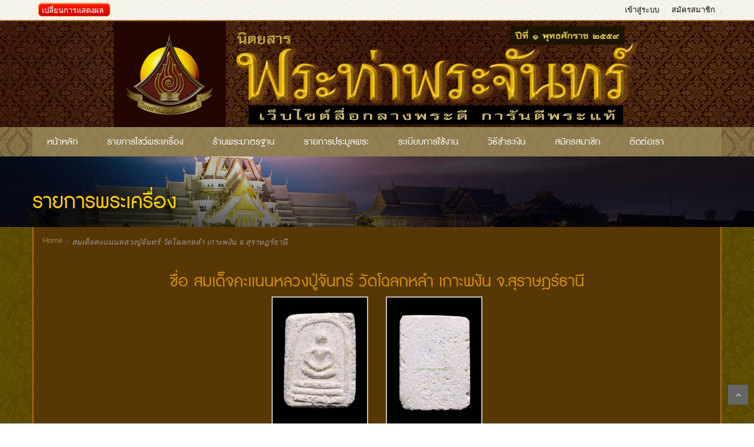

--- FILE ---
content_type: text/html; charset=UTF-8
request_url: http://prathaprachan-mag.com/post/400110
body_size: 5780
content:
<!DOCTYPE html>
<html>
<head>
    <meta charset="UTF-8">
    <meta name="description" content="เนื้อหนุ่มนอกแข็งใน พิมพ์นี้นานๆจะเจอครับ  ไม่ผ่านการใช้ ฟอร์มสวยครับ สนใจติดต่อ …0887520207 บริหารงานโดย เซ้ง ปากน้ำ" />
<meta itemprop="name" content="สมเด็จคะเเนนหลวงปู่จันทร์ วัดโฉลกหลำ เกาะพงัน จ.สุราษฎร์ธานี" />
<meta itemprop="description" content="เนื้อหนุ่มนอกแข็งใน พิมพ์นี้นานๆจะเจอครับ  ไม่ผ่านการใช้ ฟอร์มสวยครับ สนใจติดต่อ …0887520207 บริหารงานโดย เซ้ง ปากน้ำ" />
<meta itemprop="image" content="http://prathaprachan-mag.com/themes/uploads/images/larg/1708859435_6be887a395b7cff6ad398b2f8a678cd6.jpeg" />
<meta name="twitter:site" content="สมเด็จคะเเนนหลวงปู่จันทร์ วัดโฉลกหลำ เกาะพงัน จ.สุราษฎร์ธานี" />
<meta name="twitter:title" content="สมเด็จคะเเนนหลวงปู่จันทร์ วัดโฉลกหลำ เกาะพงัน จ.สุราษฎร์ธานี" />
<meta name="twitter:card" content="http://prathaprachan-mag.com/themes/uploads/images/larg/1708859435_6be887a395b7cff6ad398b2f8a678cd6.jpeg" />
<meta name="twitter:description" content="เนื้อหนุ่มนอกแข็งใน พิมพ์นี้นานๆจะเจอครับ  ไม่ผ่านการใช้ ฟอร์มสวยครับ สนใจติดต่อ …0887520207 บริหารงานโดย เซ้ง ปากน้ำ" />
<meta name="twitter:image:src" content="http://prathaprachan-mag.com/themes/uploads/images/larg/1708859435_6be887a395b7cff6ad398b2f8a678cd6.jpeg" />
<meta property="og:title" content="สมเด็จคะเเนนหลวงปู่จันทร์ วัดโฉลกหลำ เกาะพงัน จ.สุราษฎร์ธานี" />
<meta property="og:type" content="article" />
<meta property="og:url" content="http://prathaprachan-mag.com/post/400110" />
<meta property="og:image" content="http://prathaprachan-mag.com/themes/uploads/images/larg/1708859435_6be887a395b7cff6ad398b2f8a678cd6.jpeg" />
<meta property="og:description" content="เนื้อหนุ่มนอกแข็งใน พิมพ์นี้นานๆจะเจอครับ  ไม่ผ่านการใช้ ฟอร์มสวยครับ สนใจติดต่อ …0887520207 บริหารงานโดย เซ้ง ปากน้ำ" />
<meta property="og:site_name" content="สมเด็จคะเเนนหลวงปู่จันทร์ วัดโฉลกหลำ เกาะพงัน จ.สุราษฎร์ธานี" />
<meta property="article:published_time" content="2024-02-25ICT00:00:00+07:00" />
<meta property="article:modified_time" content="2024-02-25ICT00:00:00+07:00" />
<meta property="article:section" content="article" />
<meta property="article:tag" content="article" />
<meta name="viewport" content="width=1170" />
<link rel="stylesheet" type="text/css" href="/themes/ThemeFrontEnd/lib/bootstrap/css/bootstrap.min.css" />
<link rel="stylesheet" type="text/css" href="/themes/ThemeFrontEnd/lib/font-awesome/css/font-awesome.min.css" />
<link rel="stylesheet" type="text/css" href="/themes/ThemeFrontEnd/lib/select2/css/select2.min.css" />
<link rel="stylesheet" type="text/css" href="/themes/ThemeFrontEnd/lib/jquery.bxslider/jquery.bxslider.css" />
<link rel="stylesheet" type="text/css" href="/themes/ThemeFrontEnd/lib/owl.carousel/owl.carousel.css" />
<link rel="stylesheet" type="text/css" href="/themes/ThemeFrontEnd/lib/jquery-ui/jquery-ui.css" />
<link rel="stylesheet" type="text/css" href="/themes/ThemeFrontEnd/lib/bootstrap-datepicker/css/datepicker.css" />
<link rel="stylesheet" type="text/css" href="/themes/ThemeFrontEnd/lib/jasny-bootstrap/css/jasny-bootstrap.min.css" />
<link rel="stylesheet" type="text/css" href="/themes/ThemeFrontEnd/icon/flaticon.css" />
<link rel="stylesheet" type="text/css" href="/themes/ThemeFrontEnd/css/animate.css" />
<link rel="stylesheet" type="text/css" href="/themes/ThemeFrontEnd/css/reset.css" />
<link rel="stylesheet" type="text/css" href="/themes/ThemeFrontEnd/css/style.css" />
<link rel="stylesheet" type="text/css" href="/themes/ThemeFrontEnd/css/option2.css" />
<link rel="stylesheet" type="text/css" href="/themes/ThemeFrontEnd/css/theme.css" />
<link rel="stylesheet" type="text/css" href="/themes/ThemeFrontEnd/lib/bootstrap-wysihtml5/bootstrap3-wysihtml5.color.css" />
<link rel="stylesheet" type="text/css" href="/themes/ThemeFrontEnd/lib/datatable/css/jquery.dataTables.min.css" />
<link rel="stylesheet" type="text/css" href="/highslide/highslide.css" />
<link rel="stylesheet" type="text/css" href="/themes/ThemeFrontEnd/lib/iCheck/skins/all.css" />
<link rel="stylesheet" type="text/css" href="/themes/ThemeFrontEnd/lib/fancyBox/jquery.fancybox.css" />
<link rel="stylesheet" type="text/css" href="/themes/ThemeFrontEnd/lib/bootstrap-treenav/css/bootstrap-treenav.css" />
<link rel="stylesheet" type="text/css" href="/themes/ThemeFrontEnd/lib/bootstrap-timepicker/css/bootstrap-timepicker.css" />
<link rel="stylesheet" type="text/css" href="/themes/ThemeFrontEnd/css/no-responsive.css" />
<script type="bf5822f284808ff03743ebc7-text/javascript" src="/assets/72cdbbca/jquery.min.js"></script>
<script type="bf5822f284808ff03743ebc7-text/javascript" src="/assets/72cdbbca/jquery.yiiactiveform.js"></script>
<script type="bf5822f284808ff03743ebc7-text/javascript" src="/themes/ThemeFrontEnd/lib/iCheck/icheck.js"></script>
<title>นิตยสารพระท่าพระจันทร์ - View Post</title>
    <link rel="shortcut icon" href="/images/website/logo3.png">
          
    <script type="bf5822f284808ff03743ebc7-text/javascript">
        var getHostName = 'http://prathaprachan-mag.com';
    </script>
    <style>body{	background-attachment: fixed;	background-image: url(/themes/uploads/theme/1453468654_c1e9c86aaefa3acf1c23e6299160ea29.jpg);}.option2 #header, .footer-content {	background-image: url(/themes/uploads/theme/1453468834_df01f142005123742ee061e782d98836.jpg);}.content-bg{	background-color: rgba(87,56,4,1); 	border-top: 2px solid rgba(170,108,32,1); border-right: 2px solid rgba(170,108,32,1); border-left: 2px solid rgba(170,108,32,1);}.header .top-header{border-bottom: 2px solid rgba(170,108,32,1);}.option2 #left_column .block .title_block,.option2 .page-heading span.page-heading-title,.box-more-menu li a, .option2 .table-bordered thead th a, .option2 .table-bordered thead th,.name-store, .countdown, .box-top-header, ul li a.tree-menumain, .option2 .view-post{	color: rgba(207,140,10,1);}#footer-menu-box .text-center, .set-color3, .option2 .table-bordered>tbody>tr>td, label.required, table tbody td .text-link-table,.ui-static-web li, .box-detail-pra, .table>tbody>tr>td[valign="middle"], label.control-label, label, .set-font-color, .layer_menu_more li a, .footer-content,.table-striped>tbody>tr>td, #user-account .form-group label.control-label, .set-message-form .form-group label.control-label, .table td, .service-wapper .text-size, a{	color: rgba(255,255,255,1);}</style></head>
<body class="option2">
    <div id="preloading-process" class="modal fade" role="dialog">
        <div class="modal-dialog">
            <div class="modal-content" align="center" style="padding: 50px 0px;">  
                <img src="/images/loading.gif">
                <h2 class="text-danger" style="margin-top: 30px;">กรุณารอสักครู่ ระบบกำลังอัพโหลดข้อมูล</h2>
                <p style="color: #CCC; margin-top: 20px;">อาจจะต้องใช้เวลาในการอัพโหลด ขึ้นอยู่กับความเร็วของสัญญารอินเตอร์เน็ต</p>
            </div>
        </div>
    </div>
    
    
    


<!-- HEADER -->
<div id="header" class="header">

    <div class="top-header">
        <div class="container">
            <div class="user-info pull-left support-link a"> 
                <a class="text-danger button-link btn-warning" style="margin-top: 5px;" href="/web/display?url=http%253A%252F%252Fprathaprachan-mag.com%252Fpost%252F400110">เปลี่ยนการแสดงผล</a>            </div>
            <div class="user-info pull-right"> 

                <div class="support-link">
                    <a href="/web/login">เข้าสู่ระบบ</a><a href="/web/register">สมัครสมาชิก</a>                </div>                
            </div>
        </div>
    </div>
    <!--/.top-header -->


    <!-- MAIN HEADER -->
    <div class="container main-header">
        <div class="row">
            <div class="col-xs-12 col-sm-12 logo" align="center">
                <a href="/">
                    <img class="set-logo-website" alt="นิตยสารพระท่าพระจันทร์" src="/themes/uploads/theme/1453469224_1bb87d41d15fe27b500a4bfcde01bb0e-logo-website.png" />
                </a>
            </div>
        </div>        
    </div>

    <!-- END MANIN HEADER -->
    <div id="nav-top-menu" class="nav-top-menu">
        <div class="container">
            <div class="row">                
                <div id="main-menu" class="col-sm-12 main-menu">
                    <nav class="navbar navbar-default">
                        <div class="container-fluid">
                            <div class="navbar-header">
                                <button type="button" class="navbar-toggle collapsed" data-toggle="collapse" data-target="#navbar" aria-expanded="false" aria-controls="navbar">
                                    <i class="fa fa-bars"></i>
                                </button>
                                <a class="navbar-brand" href="#">เลือกเมนู</a>
                            </div>
                            <div id="navbar" class="navbar-collapse collapse">
                                <ul class="nav navbar-nav" id="yw0">
<li><a target="_blank" href="/">หน้าหลัก</a></li>
<li><a target="_blank" href="/web/show">รายการโชว์พระเครื่อง</a></li>
<li><a target="_blank" href="/shop/index">ร้านพระมาตรฐาน</a></li>
<li><a target="_blank" href="/auction/index">รายการประมูลพระ</a></li>
<li><a target="_blank" href="/web/rules">ระเบียบการใช้งาน</a></li>
<li><a target="_blank" href="/web/confirm">วิธีชำระเงิน</a></li>
<li><a target="_blank" href="/web/register">สมัครสมาชิก</a></li>
<li><a target="_blank" href="/web/contact">ติดต่อเรา</a></li>
</ul>                                
                            </div><!--/.nav-collapse -->
                        </div>
                    </nav>
                </div>
            </div>
            <!-- userinfo on top-->
            <div id="form-search-opntop">
            </div>
        </div>
    </div>
</div>    <div class="container-fluid set-no-banner">
        <div class="container">
            <h2 class="text-sm-center">รายการพระเครื่อง</h2>
        </div>
    </div>
        
        <div class="container content-bg none-top-border ">
            <div class="row">
                <div class="col-sm-12" style="padding-left: 30px">
                                            <div class="breadcrumb">
<a href="/">Home</a> &raquo; <span>สมเด็จคะเเนนหลวงปู่จันทร์ วัดโฉลกหลำ เกาะพงัน จ.สุราษฎร์ธานี</span></div><!-- breadcrumbs -->
                                    </div>
            </div>
            
            <div class="body-content">
                <div class="row">
                    
                                     
                
                                            <div class="col-xs-12 col-sm-12" id="center_column">
                            

<div class="row">
	<div class="col-xs-12" align="center">
        <span class="page-heading-title view-post">ชื่อ สมเด็จคะเเนนหลวงปู่จันทร์ วัดโฉลกหลำ เกาะพงัน จ.สุราษฎร์ธานี</span><br>
    </div>


    <div class="col-sm-12 box-detail-img img-view-detail">
    	<div class="row" style="margin-bottom: 20px;">
			<div class="col-sm-2 img-box col-sm-offset-4" align="center"><a class="highslide" onclick="if (!window.__cfRLUnblockHandlers) return false; return hs.expand(this, { maxWidth:1024})" href="/themes/uploads/images/larg/1708859435_6be887a395b7cff6ad398b2f8a678cd6.jpeg" data-cf-modified-bf5822f284808ff03743ebc7-=""><img class="img-responsive" src="/themes/uploads/images/larg/1708859435_6be887a395b7cff6ad398b2f8a678cd6.jpeg"/></a></div><div class="col-sm-2 img-box" align="center"><a class="highslide" onclick="if (!window.__cfRLUnblockHandlers) return false; return hs.expand(this, { maxWidth:1024})" href="/themes/uploads/images/gallery/1708859435_Gall_2cb92de5a7b5e1247c65482c8a7e34bb.jpeg" data-cf-modified-bf5822f284808ff03743ebc7-=""><img class="img-responsive" src="/themes/uploads/images/gallery/1708859435_Gall_2cb92de5a7b5e1247c65482c8a7e34bb.jpeg"/></a></div>			
    	</div>
    </div>

	<div class="col-sm-12" align="center">
		<article class="row">
			<div class="col-sm-6 col-sm-offset-3 box-detail-pra">
				<table width="100%">
		            <tbody>
		            	<tr>
		                    <td width="120" align="right"><b>ชื่อพระ</b></td>
		                    <td>สมเด็จคะเเนนหลวงปู่จันทร์ วัดโฉลกหลำ เกาะพงัน จ.สุราษฎร์ธานี</td>
		                </tr>
		                <tr>
		                    <td align="right"><b>รายละเอียดพระ</b></td>
		                    <td>เนื้อหนุ่มนอกแข็งใน พิมพ์นี้นานๆจะเจอครับ  ไม่ผ่านการใช้ ฟอร์มสวยครับ สนใจติดต่อ …0887520207 บริหารงานโดย เซ้ง ปากน้ำ</td>
		                </tr>
		                <tr>
		                    <td align="right"><b>หมวดหมู่</b></td>
		                    <td>พระเนื้อผง / ดิน / ว่าน</td>
		                </tr>
		                <tr>
		                    <td align="right"><b>ร้านพระ</b></td>
		                    <td><a target="_blank" href="/shop/index/802"><h2 class="text-warning font-larg"><b>เซ้ง ปากน้ำ สาขา.2</b></h2></a></td>
		                </tr>
		                		                <tr>
		                    <td align="right"><b>เบอร์โทรศัพท์</b></td>
		                    <td>0887520207</td>
		                </tr> 
		            			                <tr>
		                    <td align="right"><b>เมื่อวันที่</b></td>
		                    <td>2024-02-25</td>
		                </tr>
		                <tr>
		                    <td align="right"><b>ยอดเข้าชม</b></td>
		                    <td>581 ครั้ง</td>
		                </tr> 
		                <tr>
		                    <td align="right"><b>สถานะ</b></td>
		                    <td>
		                    	<strong class="text-warning text-size">โทรถาม</strong>		                    </td>
		                </tr>
		            </tbody>
		        </table>

		        <div class="box-certificate">
		        			        </div>
			</div>
		</article>

				<div style="margin: 10px;">

						<div class="sharethis-inline-share-buttons"></div>
			<!-- <a href="javascript:void(0);" style="margin-right: 5px;" onclick="window.open('','share_fb','width=650,height=306,scrollbars=true,location=no,resizable=no')">
				<img src="/images/facebook_32.png" width="32">
			</a>
			<a href="javascript:void(0);" style="margin-right: 5px;" onclick="window.open('','share_fb','width=550,height=420,scrollbars=true,location=no,resizable=no')">
				<img src="/images/twitter_32.png" width="32">
			</a>
			<span class='st_linkedin_large' displayText='LinkedIn'></span>
			<span class='st_pinterest_large' displayText='Pinterest'></span>
			<span class='st_email_large' displayText='Email'></span> -->

			<script type="bf5822f284808ff03743ebc7-text/javascript">var switchTo5x=true;</script>
			<!-- <script type="text/javascript" src="http://w.sharethis.com/button/buttons.js"></script> -->
			<script type="bf5822f284808ff03743ebc7-text/javascript">stLight.options({publisher: "38a2ebec-2334-414d-8484-063af99c2a28", doNotHash: false, doNotCopy: false, hashAddressBar: false});</script>

<script type="bf5822f284808ff03743ebc7-text/javascript" src="https://platform-api.sharethis.com/js/sharethis.js#property=65368cc326faec001214b140&product=inline-share-buttons&source=platform" async="async"></script>
				                    </div>
		
	</div>
</div> 

<!-- Modal -->
<div class="modal fade" id="myModal" tabindex="-1" role="dialog" aria-labelledby="myModalLabel">
    <div class="modal-dialog">
        <div class="modal-content">
            <div class="modal-header">
                <button type="button" class="close" data-dismiss="modal" aria-label="Close"><span aria-hidden="true">&times;</span></button>
                <h4 class="modal-title">ระงับ [ สมเด็จคะเเนนหลวงปู่จันทร์ วัดโฉลกหลำ เกาะพงัน จ.สุราษฎร์ธานี ]</h4>
            </div>

            <form id="block-form" action="/post/400110" method="post">            <div class="modal-body">
                <div id="block-form_es_" class="errorSummary" style="display:none"><p>Please fix the following input errors:</p>
<ul><li>dummy</li></ul></div>                <div class="form-group">
                                        <label class="control-label required" for="BlockFront_block_because">สาเหตุที่บล็อก <span class="required">*</span></label>                             
                    <select class="form-control input-sm" name="BlockFront[block_because]" id="BlockFront_block_because">
<option value="ไม่แท้">ไม่แท้</option>
<option value="ต้องดูองค์จริง">ต้องดูองค์จริง</option>
<option value="ไม่สามารถพิจารณาได้">ไม่สามารถพิจารณาได้</option>
<option value="พระมีการซ่อมแซม">พระมีการซ่อมแซม</option>
<option value="แท้ ผิดสำนัก">แท้ ผิดสำนัก</option>
</select>                    <div class="errorMessage2" id="BlockFront_block_because_em_" style="display:none"></div>                </div>
            </div>
            <div class="modal-footer">
                <button type="submit" class="btn btn-primary">บันทึกการระงับ</button>
                <button type="button" class="btn btn-default" data-dismiss="modal">ยกเลิก</button>
            </div>
            </form>
        </div>
    </div>
</div>                        </div>
                                        
                </div>
            </div>

            <div class="footer-content">
                © สงวนลิขสิทธิ์ตามกฏหมายเกี่ยวกับทุกบทความและความคิดเห็นบนเว็บไซต์นี้
               
                <ul class="list-inline" style="margin-top: 10px;">
                    <li style="margin-bottom: 8px;">
                        <a href="https://play.google.com/store/apps/details?id=com.mag.prathaprachan" target="_blank">
                            <img style="width: 150px" src="/images/pra-playstore.png" alt="">
                        </a>
                    </li>
                    <li>
                        <a href="https://itunes.apple.com/us/app/prathaprachanmag/id1125674137?mt=8" target="_blank">
                            <img style="width: 150px" src="/images/pra-appstore.png" alt="">
                        </a>
                    </li>
                </ul>
               
            </div>
        </div>       

    
    <a href="#" class="scroll_top" title="Scroll to Top" style="display: inline;">Scroll</a>
<script type="bf5822f284808ff03743ebc7-text/javascript" src="/themes/ThemeFrontEnd/lib/datatable/js/jquery.dataTables.min.js"></script>
<script type="bf5822f284808ff03743ebc7-text/javascript" src="/highslide/highslide-full.js"></script>
<script type="bf5822f284808ff03743ebc7-text/javascript" src="/themes/ThemeFrontEnd/validate/jquery.validate.js"></script>
<script type="bf5822f284808ff03743ebc7-text/javascript" src="/themes/ThemeFrontEnd/validate/additional-methods.js"></script>
<script type="bf5822f284808ff03743ebc7-text/javascript" src="/themes/ThemeFrontEnd/lib/fancyBox/jquery.fancybox.js"></script>
<script type="bf5822f284808ff03743ebc7-text/javascript" src="/themes/ThemeFrontEnd/lib/bootstrap-treenav/js/bootstrap-treenav.js"></script>
<script type="bf5822f284808ff03743ebc7-text/javascript" src="/themes/ThemeFrontEnd/lib/bootstrap/js/bootstrap.min.js"></script>
<script type="bf5822f284808ff03743ebc7-text/javascript" src="/themes/ThemeFrontEnd/lib/jasny-bootstrap/js/jasny-bootstrap.min.js"></script>
<script type="bf5822f284808ff03743ebc7-text/javascript" src="/themes/ThemeFrontEnd/lib/select2/js/select2.min.js"></script>
<script type="bf5822f284808ff03743ebc7-text/javascript" src="/themes/ThemeFrontEnd/lib/jquery.bxslider/jquery.bxslider.min.js"></script>
<script type="bf5822f284808ff03743ebc7-text/javascript" src="/themes/ThemeFrontEnd/lib/owl.carousel/owl.carousel.min.js"></script>
<script type="bf5822f284808ff03743ebc7-text/javascript" src="/themes/ThemeFrontEnd/lib/jquery.elevatezoom.js"></script>
<script type="bf5822f284808ff03743ebc7-text/javascript" src="/themes/ThemeFrontEnd/lib/bootstrap-timepicker/js/bootstrap-timepicker.js"></script>
<script type="bf5822f284808ff03743ebc7-text/javascript" src="/themes/ThemeFrontEnd/lib/jquery.countdown/jquery.countdown.js"></script>
<script type="bf5822f284808ff03743ebc7-text/javascript" src="/themes/ThemeFrontEnd/lib/bootstrap-datepicker/js/bootstrap-datepicker.js"></script>
<script type="bf5822f284808ff03743ebc7-text/javascript" src="/themes/ThemeFrontEnd/js/jquery.actual.min.js"></script>
<script type="bf5822f284808ff03743ebc7-text/javascript" src="/themes/ThemeFrontEnd/js/theme-script.js"></script>
<script type="bf5822f284808ff03743ebc7-text/javascript" src="/themes/ThemeFrontEnd/js/jquery.highlight-5.js"></script>
<script type="bf5822f284808ff03743ebc7-text/javascript">
/*<![CDATA[*/

	$(document).ready(function() {
		$('.fancybox').fancybox();
	});


							$(function(){
								$('.view-card-certificate').fancybox();
							});
						

                $(function() {
                    $('input[type="checkbox"]').iCheck({
                        checkboxClass: 'icheckbox_square-blue',
                        radioClass: 'iradio_square-blue',
                        increaseArea: '20%'
                    });

                    $('input[type="radio"]').iCheck({
                        radioClass: 'iradio_square-blue',
                        increaseArea: '20%'
                    });
                });
            

                $(function() {
                    $('.rowlink tbody').rowlink();
                });
            

            $('.view-card-certificate').fancybox();
                      
            function getPreloading()
            {
                $('#preloading-process').modal({backdrop: 'static', keyboard: false});  
            }
        
jQuery(function($) {
jQuery('#block-form').yiiactiveform({'validateOnSubmit':true,'attributes':[{'id':'BlockFront_block_because','inputID':'BlockFront_block_because','errorID':'BlockFront_block_because_em_','model':'BlockFront','name':'block_because','enableAjaxValidation':true,'summary':true},{'summary':true},{'summary':true},{'summary':true},{'summary':true},{'summary':true}],'summaryID':'block-form_es_','errorCss':'error'});
});
/*]]>*/
</script>
<script src="/cdn-cgi/scripts/7d0fa10a/cloudflare-static/rocket-loader.min.js" data-cf-settings="bf5822f284808ff03743ebc7-|49" defer></script></body>
</html>

--- FILE ---
content_type: application/javascript
request_url: http://prathaprachan-mag.com/themes/ThemeFrontEnd/js/theme-script.js
body_size: 3884
content:
(function($){
    "use strict"; // Start of use strict
    /* ---------------------------------------------
     Scripts initialization
     --------------------------------------------- */
    $(window).load(function() {
        // auto width megamenu
        auto_width_megamenu();
        resizeTopmenu();
    });
    /* ---------------------------------------------
     Scripts ready
     --------------------------------------------- */
    $(document).ready(function() {
        $('[data-toggle="tooltip"]').tooltip();
        /* Resize top menu*/
        resizeTopmenu();
        /* Zoom image */
        if($('#product-zoom').length >0){
            $('#product-zoom').elevateZoom({
                zoomType: "inner",
                cursor: "crosshair",
                zoomWindowFadeIn: 500,
                zoomWindowFadeOut: 750,
                gallery:'gallery_01'
            }); 
        }

        /* Popup sizechart */
        if($('#size_chart').length >0){
            $('#size_chart').fancybox();
        }
        /** OWL CAROUSEL**/
        $(".owl-carousel").each(function(index, el) {
          var config = $(this).data();
          config.navText = ['<i class="fa fa-angle-left"></i>','<i class="fa fa-angle-right"></i>'];
          config.smartSpeed="300";
          if($(this).hasClass('owl-style2')){
            config.animateOut="fadeOut";
            config.animateIn="fadeIn";    
          }
          $(this).owlCarousel(config);
        });
        
        $(".owl-carousel-vertical").each(function(index, el) {
          var config = $(this).data();
          config.navText = ['<span class="icon-up"></spam>','<span class="icon-down"></span>'];
          config.smartSpeed="900";
          config.animateOut="";
            config.animateIn="fadeInUp";
          $(this).owlCarousel(config);
        });
        /** COUNT DOWN **/
        $('[data-countdown]').each(function() {
           var $this = $(this), finalDate = $(this).data('countdown');
           $this.countdown(finalDate, function(event) {
             var fomat ='<span>%H</span><b></b><span>%M</span><b></b><span>%S</span>';
             $this.html(event.strftime(fomat));
           });
        });
        if($('.countdown-lastest').length >0){
            var labels = ['Years', 'Months', 'Weeks', 'Days', 'Hrs', 'Mins', 'Secs'];
            var layout = '<span class="box-count"><span class="number">{dnn}</span> <span class="text">Days</span></span><span class="dot">:</span><span class="box-count"><span class="number">{hnn}</span> <span class="text">Hrs</span></span><span class="dot">:</span><span class="box-count"><span class="number">{mnn}</span> <span class="text">Mins</span></span><span class="dot">:</span><span class="box-count"><span class="number">{snn}</span> <span class="text">Secs</span></span>';
            $('.countdown-lastest').each(function() {
                var austDay = new Date($(this).data('y'),$(this).data('m') - 1,$(this).data('d'),$(this).data('h'),$(this).data('i'),$(this).data('s'));
                $(this).countdown({
                    until: austDay,
                    labels: labels, 
                    layout: layout
                });
            });
        }
        /* Close top banner*/
        $(document).on('click','.btn-close',function(){
            $(this).closest('.top-banner').animate({ height: 0, opacity: 0 },1000);
            return false;
        })
        /** SELECT CATEGORY **/
        $('.select-category').select2();
        /* Toggle nav menu*/
        $(document).on('click','.toggle-menu',function(){
            $(this).closest('.nav-menu').find('.navbar-collapse').toggle();
            return false;
        })
        /** HOME SLIDE**/
        if($('#home-slider').length >0 && $('#contenhomeslider').length >0){
            var slider = $('#contenhomeslider').bxSlider(
                {
                    nextText:'<i class="fa fa-angle-right"></i>',
                    prevText:'<i class="fa fa-angle-left"></i>',
                    auto: true,
                }

            );
        }
        /** Custom page sider**/
        if($('#home-slider').length >0 && $('#contenhomeslider-customPage').length >0){
            var slider = $('#contenhomeslider-customPage').bxSlider(
                {
                    nextText:'<i class="fa fa-angle-right"></i>',
                    prevText:'<i class="fa fa-angle-left"></i>',
                    auto: true,
                    pagerCustom: '#bx-pager',
                    nextSelector: '#bx-next',
                    prevSelector: '#bx-prev',
                }

            );
        }

        if($('#home-slider').length >0 && $('#slide-background').length >0){
            var slider = $('#slide-background').bxSlider(
                {
                    nextText:'<i class="fa fa-angle-right"></i>',
                    prevText:'<i class="fa fa-angle-left"></i>',
                    auto: true,
                    onSlideNext: function ($slideElement, oldIndex, newIndex) {
                       var corlor = $($slideElement).data('background');   
                       $('#home-slider').css('background',corlor);     
                    },
                    onSlidePrev: function ($slideElement, oldIndex, newIndex) {
                       var corlor = $($slideElement).data('background');   
                       $('#home-slider').css('background',corlor);     
                    }
                }

            );
            //slider.goToNextSlide();
        }
        
        /* elevator click*/ 
        $(document).on('click','a.btn-elevator',function(e){
            e.preventDefault();
            var target = this.hash;
            if($(document).find(target).length <=0){
                return false;
            }
            var $target = $(target);
            $('html, body').stop().animate({
                'scrollTop': $target.offset().top-50
            }, 500);
            return false;
        })
        /* scroll top */ 
        $(document).on('click','.scroll_top',function(){
            $('body,html').animate({scrollTop:0},400);
            return false;
        })
        /** #brand-showcase */
        $(document).on('click','.brand-showcase-logo li',function(){
            var id = $(this).data('tab');
            $(this).closest('.brand-showcase-logo').find('li').each(function(){
                $(this).removeClass('active');
            });
            $(this).closest('li').addClass('active');
            $('.brand-showcase-content').find('.brand-showcase-content-tab').each(function(){
                $(this).removeClass('active');
            })
            $('#'+id).addClass('active');
            return false;
        })
        // CATEGORY FILTER 
        $('.slider-range-price').each(function(){
            var min             = $(this).data('min');
            var max             = $(this).data('max');
            var unit            = $(this).data('unit');
            var value_min       = $(this).data('value-min');
            var value_max       = $(this).data('value-max');
            var label_reasult   = $(this).data('label-reasult');
            var t               = $(this);
            $( this ).slider({
              range: true,
              min: min,
              max: max,
              values: [ value_min, value_max ],
              slide: function( event, ui ) {
                var result = label_reasult +" "+ unit + ui.values[ 0 ] +' - '+ unit +ui.values[ 1 ];
                console.log(t);
                t.closest('.slider-range').find('.amount-range-price').html(result);
              }
            });
        })
        /** ALL CAT **/
        $(document).on('click','.open-cate',function(){
            $(this).closest('.vertical-menu-content').find('li.cat-link-orther').each(function(){
                $(this).slideDown();
            });
            $(this).addClass('colse-cate').removeClass('open-cate').html('Close');
        })
        /* Close category */
        $(document).on('click','.colse-cate',function(){
            $(this).closest('.vertical-menu-content').find('li.cat-link-orther').each(function(){
                $(this).slideUp();
            });
            $(this).addClass('open-cate').removeClass('colse-cate').html('All Categories');
            return false;
        })
        // bar ontop click
        $(document).on('click','.vertical-megamenus-ontop-bar',function(){
            $('#vertical-megamenus-ontop').find('.box-vertical-megamenus').slideToggle();
            $('#vertical-megamenus-ontop').toggleClass('active');
            return false;
        })
        // View grid list product 
        $(document).on('click','.display-product-option .view-as-grid',function(){
            $(this).closest('.display-product-option').find('li').removeClass('selected');
            $(this).addClass('selected');
            $(this).closest('#view-product-list').find('.product-list').removeClass('list').addClass('grid');
            return false;
        })
        // View list list product 
        $(document).on('click','.display-product-option .view-as-list',function(){
            $(this).closest('.display-product-option').find('li').removeClass('selected');
            $(this).addClass('selected');
            $(this).closest('#view-product-list').find('.product-list').removeClass('grid').addClass('list');
            return false;
        })
        /// tre menu category
        $(document).on('click','.tree-menu li span',function(){
            $(this).closest('li').children('ul').slideToggle();
            if($(this).closest('li').haschildren('ul')){
                $(this).toggleClass('open');
            }
            return false;
        })
        /* Open menu on mobile */
        $(document).on('click','.btn-open-mobile',function(){
            var width = $(window).width();
            if(width >1024){
                if($('body').hasClass('home')){
                    if($('#nav-top-menu').hasClass('nav-ontop')){
                    }else{
                        return false;
                    }
                }
            }
            $(this).closest('.box-vertical-megamenus').find('.vertical-menu-content').slideToggle();
            $(this).closest('.title').toggleClass('active');
            return false;
        })
        /* Product qty */
        $(document).on('click','.btn-plus-down',function(){
            var value = parseInt($('#option-product-qty').val());
            value = value -1;
            if(value <=0) return false;
            $('#option-product-qty').val(value);
            return false;
        })
        $(document).on('click','.btn-plus-up',function(){
            var value = parseInt($('#option-product-qty').val());
            value = value +1;
            if(value <=0) return false;
            $('#option-product-qty').val(value);
            return false;
        })
        /* Close vertical */
        $(document).on('click','*',function(e){
            var container = $("#box-vertical-megamenus");
            if (!container.is(e.target) && container.has(e.target).length === 0){
                if($('body').hasClass('home')){
                    if($('#nav-top-menu').hasClass('nav-ontop')){
                    }else{
                        return;
                    }
                }
                container.find('.vertical-menu-content').hide();
                container.find('.title').removeClass('active');
            }
        })
        /* Send conttact*/
        $(document).on('click','#btn-send-contact',function(){
            var subject = $('#subject').val(),
                email   = $('#email').val(),
                order_reference = $('#order_reference').val(),
                message = $('#message').val();
            var data = {
                subject:subject,
                email:email,
                order_reference:order_reference,
                message:message
            }
            $.post('ajax_contact.php',data,function(result){
                if(result.trim()=="done"){
                    $('#email').val('');
                    $('#order_reference').val('');
                    $('#message').val('');
                    $('#message-box-conact').html('<div class="alert alert-info">Your message was sent successfully. Thanks</div>');
                }else{
                    $('#message-box-conact').html(result);
                }
            })
        })
    });
    /* ---------------------------------------------
     Scripts resize
     --------------------------------------------- */
    $(window).resize(function(){
        // auto width megamenu
        auto_width_megamenu();
        // Remove menu ontop
        remove_menu_ontop();
        // resize top menu
        resizeTopmenu();
    });
    /* ---------------------------------------------
     Scripts scroll
     --------------------------------------------- */
    $(window).scroll(function(){
        resizeTopmenu();
        /* Show hide scrolltop button */
        if( $(window).scrollTop() == 0 ) {
            $('.scroll_top').stop(false,true).fadeOut(600);
        }else{
            $('.scroll_top').stop(false,true).fadeIn(600);
        }
        /* Main menu on top */
        var h = $(window).scrollTop();
        var max_h = $('#header').height() + $('#top-banner').height();
        var width = $(window).width();
        if(width > 767){
            if( h > (max_h + vertical_menu_height)-50){
                // fix top menu
                $('#nav-top-menu').addClass('nav-ontop');
                //$('#nav-top-menu').find('.vertical-menu-content').hide();
                //$('#nav-top-menu').find('.title').removeClass('active');
                // add cart box on top menu
                $('#cart-block .cart-block').appendTo('#shopping-cart-box-ontop .shopping-cart-box-ontop-content');
                $('#shopping-cart-box-ontop').fadeIn();
                $('#user-info-top').appendTo('#user-info-opntop');
                $('#header .header-search-box form').appendTo('#form-search-opntop');
            }else{
                $('#nav-top-menu').removeClass('nav-ontop');
                if($('body').hasClass('home')){
                    $('#nav-top-menu').find('.vertical-menu-content').removeAttr('style');
                    if(width > 1024)
                        $('#nav-top-menu').find('.vertical-menu-content').show();
                    else{
                        $('#nav-top-menu').find('.vertical-menu-content').hide();
                    }
                     $('#nav-top-menu').find('.vertical-menu-content').removeAttr('style');
                }
                ///
                $('#shopping-cart-box-ontop .cart-block').appendTo('#cart-block');
                $('#shopping-cart-box-ontop').fadeOut();
                $('#user-info-opntop #user-info-top').appendTo('.top-header .container');
                $('#form-search-opntop form').appendTo('#header .header-search-box');
            }
        }
    });
    var vertical_menu_height = $('#box-vertical-megamenus .box-vertical-megamenus').innerHeight();
    /**==============================
    ***  Auto width megamenu
    ===============================**/
    function auto_width_megamenu(){
        var full_width = parseInt($('.container').innerWidth());
        //full_width = $( document ).width();
        var menu_width = parseInt($('.vertical-menu-content').actual('width'));
        $('.vertical-menu-content').find('.vertical-dropdown-menu').each(function(){
            $(this).width((full_width - menu_width)-2);
        });
    }
    /**==============================
    ***  Remove menu on top
    ===============================**/
    function remove_menu_ontop(){
        var width = parseInt($(window).width());
        if(width < 768){
            $('#nav-top-menu').removeClass('nav-ontop');
            if($('body').hasClass('home')){
                if(width > 1024)
                    $('#nav-top-menu').find('.vertical-menu-content').show();
                else{
                    $('#nav-top-menu').find('.vertical-menu-content').hide();
                }
            }
            ///
            $('#shopping-cart-box-ontop .cart-block').appendTo('#cart-block');
            $('#shopping-cart-box-ontop').fadeOut();
            $('#user-info-opntop #user-info-top').appendTo('.top-header .container');
            $('#form-search-opntop form').appendTo('#header .header-search-box');
        }
    }
    /* Top menu*/
    function scrollCompensate(){
        var inner = document.createElement('p');
        inner.style.width = "100%";
        inner.style.height = "200px";
        var outer = document.createElement('div');
        outer.style.position = "absolute";
        outer.style.top = "0px";
        outer.style.left = "0px";
        outer.style.visibility = "hidden";
        outer.style.width = "200px";
        outer.style.height = "150px";
        outer.style.overflow = "hidden";
        outer.appendChild(inner);
        document.body.appendChild(outer);
        var w1 = parseInt(inner.offsetWidth);
        outer.style.overflow = 'scroll';
        var w2 = parseInt(inner.offsetWidth);
        if (w1 == w2) w2 = outer.clientWidth;
        document.body.removeChild(outer);
        return (w1 - w2);
    }

    function resizeTopmenu(){
        if($(window).width() + scrollCompensate() >= 768){
            var main_menu_w = $('#main-menu .navbar').innerWidth();

            $("#main-menu ul.mega_dropdown").each(function(){
                var menu_width = $(this).innerWidth();
                var offset_left = $(this).position().left;
                if(menu_width > main_menu_w){
                    $(this).css('width',main_menu_w+'px');
                    $(this).css('left','0');
                }else{
                    if((menu_width + offset_left) > main_menu_w){
                        var t = main_menu_w-menu_width;
                        var left = parseInt((t/2));
                        $(this).css('left',left);
                    }
                }
            });
        }

        if($(window).width()+scrollCompensate() < 1025){
            $("#main-menu li.dropdown:not(.active) >a").attr('data-toggle','dropdown');
        }else{
            $("#main-menu li.dropdown >a").removeAttr('data-toggle');
        }
    }
})(jQuery); // End of use strict